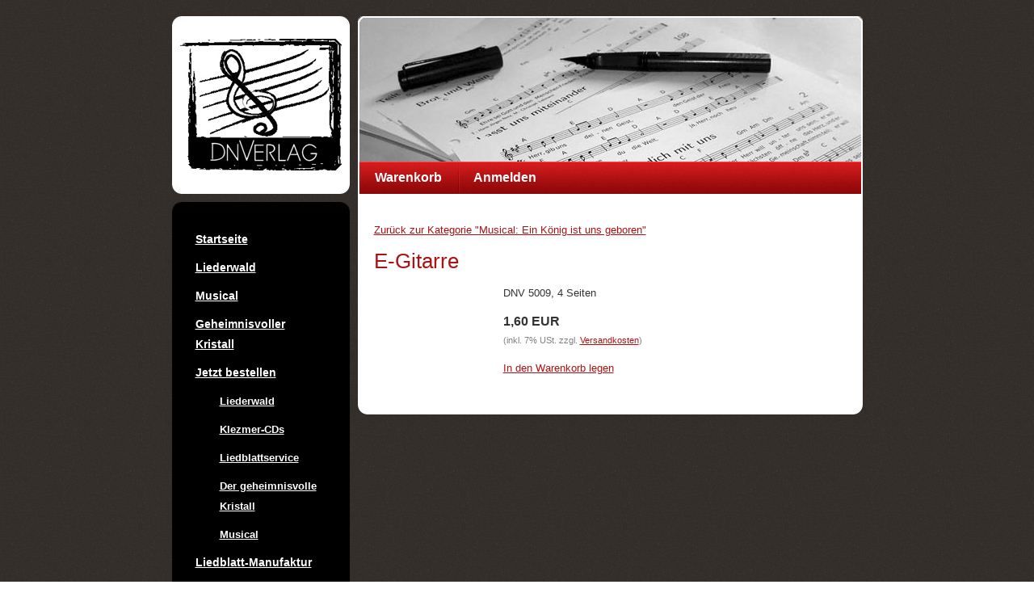

--- FILE ---
content_type: text/html;charset=UTF-8
request_url: https://www.dnverlag.de/shop/katalog-musical/12-e-gitarre
body_size: 1985
content:
<!DOCTYPE html PUBLIC "-//W3C//DTD XHTML 1.0 Transitional//EN"
   "http://www.w3.org/TR/xhtml1/DTD/xhtml1-transitional.dtd">
<!--

Design by Free CSS Templates
http://www.freecsstemplates.org
Released for free under a Creative Commons Attribution 2.5 License

Title      : Landscape
Version    : 1.0
Released   : 20070725
Description: A two-column, fixed-width template.

-->
<html xmlns="http://www.w3.org/1999/xhtml">
<head>
<title>DNVerlag - Liederb&uuml;cher, Liedblattservice, Notensatz, Textsatz, Dienstleistungen rund um Noten und Lieder</title>
<meta http-equiv="content-type" content="text/html; charset=utf-8">
<meta name="keywords" content="notensatz, liederbuch, liederb&uuml;cher, liedblatt, lizenz, textsatz, buchdruck, softwareentwicklung" />
<meta name="description" content="Im DNVerlag werden innovative und hochqualitative Liederb&uuml;cher verlegt. Zudem bieten wir Ihnen viele Dienstleistungen rund um Noten und Lieder." />
<link rel="shortcut icon" href="/static/favicon.ico" type="image/x-icon" />
<style type="text/css">
<!--

/* Header */

#header {
	width: 855px;
	height: 220px;
	margin: 0 auto;
	background: url(/static/images/kopfbild1.jpg) no-repeat right top;
}

-->
</style>
<link href="/static/default.css" rel="stylesheet" type="text/css" />

<!-- Matomo -->
<script type="text/javascript">
  var _paq = _paq || [];
  /* tracker methods like "setCustomDimension" should be called before "trackPageView" */
  _paq.push(["setCookieDomain", "*.www.dnverlag.de"]);
  _paq.push(["setDomains", ["*.www.dnverlag.de","*.dnverlag.de"]]);
  _paq.push(['trackPageView']);
  _paq.push(['enableLinkTracking']);
  (function() {
    var u="//mtm.sonntag.it/";
    _paq.push(['setTrackerUrl', u+'piwik.php']);
    _paq.push(['setSiteId', '4']);
    var d=document, g=d.createElement('script'), s=d.getElementsByTagName('script')[0];
    g.type='text/javascript'; g.async=true; g.defer=true; g.src=u+'piwik.js'; s.parentNode.insertBefore(g,s);
  })();
</script>
<noscript><p><img src="//mtm.sonntag.it/piwik.php?idsite=4&amp;rec=1" style="border:0;" alt="" /></p></noscript>
<!-- End Matomo Code -->

</head>
<body>
<div id="header">
	<div id="logo">
		<h1><a href="/"></a></h1>
	</div>
	<div id="menu">
		<ul>
		  <li><a href="/shop/warenkorb">Warenkorb</a></li>

          <li><a href="/shop/login/shop/katalog-musical/12-e-gitarre">Anmelden</a></li>
		</ul>
	</div>
</div>
<div id="page">
	<div id="content">
		<div>
		    
<p>
    <a href="/shop/katalog-musical">Zur&uuml;ck zur Kategorie
    &quot;Musical: Ein König ist uns geboren&quot;</a>
</p>

<h1 class="title">E-Gitarre</h1>

<p>
<table cellspacing="0" cellpadding="0" border="0" width="100%" class="productPreview">
  <tbody><tr>
    <td class="produktvorschauBild">
    </td>
    <td class="produktvorschauInhalt" valign="top">
		<p class="beschreibung">
		DNV 5009, 4 Seiten
        </p>
    </td>
  </tr>
  <tr height="10">
    <td colspan="2"></td>
  </tr>
  <tr>
    <td valign="top">
    </td>
    <td class="produktvorschauInhalt" valign="top">
		<p class="preis">
		    1,60 EUR
		</p>
		<p class="steuerundversand">
		  (inkl. 7% USt. zzgl. 
		  <a href="/shop/versandkosten" 
		      target="_blank">Versandkosten</a>)
		</p>
        <p><a href="/shop/kaufen/12">In den Warenkorb legen</a></p>
	</td>
  </tr>
</tbody></table>
</p>


		    
        </div>
	</div>
	<div id="sidebar">
		<div id="extra" class="boxed">
			<h2 class="title"></h2>
			<div class="content">
				<ul class="list">
				    <li><a href="/">Startseite</a></li>
                    <li><a href="/web/liederwald">Liederwald</a></li>
                    <li><a href="/web/musical">Musical</a></li>
                    <li><a href="/web/der-geheimnisvolle-kristall">Geheimnisvoller Kristall</a></li>
                    <li><a href="/shop/katalog">Jetzt bestellen</a></li>
                        <li><h3><a href="/shop/katalog-liederwald">Liederwald</a></h3></li>
                        <li><h3><a href="/shop/katalog-klezmercds">Klezmer-CDs</a></h3></li>
                        <li><h3><a href="/shop/katalog-liedblattservice">Liedblattservice</a></h3></li>
                        <li><h3><a href="/shop/katalog-kristall">Der geheimnisvolle Kristall</a></h3></li>
                        <li><h3><a href="/shop/katalog-musical">Musical</a></h3></li>
		            <li><a href="/web/liedblattservice">Liedblatt-Manufaktur</a></li>
					<li><a href="/web/presse">Presse</a></li>
					<li><a href="/web/kontakt">Kontakt</a></li>
					<li><a href="/shop/datenschutz">Datenschutz</a></li>
					<li><a href="/web/impressum">Impressum</a></li>
				</ul>
			</div>
		</div>

			<div id="footer">
			<p id="legal">&copy;2007-2026 DNVerlag.<br /> Alle Rechte vorbehalten.<br />
				<span style="color: #202020">Design: <a target="_blank" href="http://www.freecsstemplates.org/">Free CSS Templates</a>
                &amp; <a href="/web/impressum">DNVerlag</a></span></p>
		</div>
	</div>
</div>

</body>
</html>


--- FILE ---
content_type: text/css
request_url: https://www.dnverlag.de/static/default.css
body_size: 9113
content:
/*
Design by Free CSS Templates & DNVerlag
http://www.freecsstemplates.org
Released for free under a Creative Commons Attribution 2.5 License
*/

body {
	margin: 20px 0 0 0;
	padding: 0;
	background: #FFFFFF url(/static/images/img01.jpg);
	font-family: "Trebuchet MS", Arial, Helvetica, sans-serif;
	font-size: 13px;
	color: #333333;
}

h1, h2, h3 {
	margin: 0;
	font-weight: normal;
	color: #AD1112;
}

h1 {
	font-size: 197%;
}

h2 {
	font-size: 167%;
}

h3 {
	font-size: 140%;
}

p, ol, ul {
	line-height: 180%;
}
ol {
}

ul {
}

blockquote {
	margin: 0;
	padding-left: 20px;
	font-style: italic;
}

blockquote * {
	line-height: normal;
}

a {
	color: #AD1112;
}

a:hover {
	text-decoration: none;
}

img {
	border: none;
}

img.left {
	float: left;
	margin: 0 15px 0 0;
}

img.right {
	float: right;
	margin: 0 0 0 15px;
}

hr {
	display: none;
}

/* Logo */

#logo {
	float: left;
	width: 220px;
	height: 220px;
	background: #AD1011 url(/static/images/img03.jpg);
}

#logo h1, #logo h2 {
	margin: 0;
	text-transform: lowercase;
	text-align: center;
	font-weight: normal;
}

#logo h1 {
	padding: 210px 0 0 0;
	//background: url(/static/images/logo.jpg) no-repeat 50% 10px;
	letter-spacing: -1px;
	font-size: 36px;
}

#logo h2 {
	font-size: 18px;
}

#logo a {
	text-decoration: none;
	color: #FFFFFF;
}

/* Menu */

#menu {
	float: right;
	width: 625px;
	height: 40px;
	padding: 180px 0 0 0;
}

#menu ul {
	width: 621px;
	height: 40px;
	margin: 0;
	padding: 0;
	background: #AD1011 url(/static/images/img05.jpg) repeat-x;
	border-left: 2px solid #FFFFFF;
	border-right: 2px solid #FFFFFF;
	list-style: none;
}

#menu li {
	display: inline;
}

#menu a {
	display: block;
	float: left;
	height: 32px;
	padding: 8px 20px 0 19px;
	background: url(/static/images/img06.gif) no-repeat;
	/* text-transform: lowercase; */
	text-decoration: none;
	font-size: 16px;
	font-weight: bold;
	color: #FFFFFF;
}


#menu a:hover {
	text-decoration: underline;
}

/* Page */

#page {
	width: 855px;
	margin: 0 auto;
}

/* Content */

#content {
	float: right;
	width: 585px;
	padding: 20px;
	background: #FFFFFF url(/static/images/img07.gif) no-repeat left bottom;
    margin-bottom: 20px;
}

/* Sidebar */

#sidebar {
	float: left;
	width: 220px;
	padding-top: 10px;
}

#sidebar a {
	//color: #3699E4;
    color: #FFFFFF;
    font-weight: bold;
}


#sidebar ul {
	margin-left: 0;
	padding-left: 0;
	list-style: none;
	font-size: 110%;
}

#sidebar ul li {
	padding: 5px 14px;
	//border-top: 1px solid #0B0B0B;
}

#sidebar ul li.first {
	border: none;
}

#sidebar ul li h2 {
	margin: 0;
	font-size: 100%;
}

#sidebar ul li h3 {
	margin-left: 30px;
	font-size: 92%;
}

#sidebar ul li h4 {
	margin-left: 30px;
	font-size: 76%;
}

#sidebar ul li p {
	margin: 0;
}

.boxed {
	margin-bottom: 10px;
	background: #000000 url(/static/images/img10.gif) no-repeat left bottom;
}

.boxed .title {
	height: 15px;
	margin: 0;
	padding: 0;
	background: #000000 url(/static/images/img09.jpg) no-repeat;
	font-size: 1px;
	color: #FFFFFF;
}

.boxed .content {
	padding: 0 15px 18px;
	//background: url(/static/images/img09.gif) repeat-x;
}

/* Search */

#search {
}

#search form {
	margin: 0;
	padding: 0;
}

#search fieldset {
	margin: 0;
	padding: 0;
	border: none;
}

#search p {
	margin: 0;
	font-size: 85%;
}

#searchinput {
	float: right;
	width: 174px;
	padding: 2px 5px;
	background: #EFEFEF url(/static/images/img11.gif) repeat-x;
	border: 1px solid #FFFFFF;
	font: bold 100% "Trebuchet MS", Arial, Helvetica, sans-serif;
}

#searchsubmit {
	float: right;
	margin-top: 5px;
	background: #AD1112 url(/static/images/img12.gif) repeat-x;
	border: none;
	font: bold 100% "Trebuchet MS", Arial, Helvetica, sans-serif;
	color: #FFFFFF;
}

/* Footer */

#footer {
	height: 100px;
}

#footer p {
	margin: 0;
	line-height: normal;
	font-size: 85%;
	color: #101010;
}

#footer a {
	color: #202020;
    font-weight: normal;
}

.produktvorschauBild {
	vertical-align:top;
	text-align:center;
	width:160px;
}
.produktvorschauBild img {
	border: solid 0px #999999;
}
.produktvorschauInhalt h2 a {
	font-size:14px;
	font-weight:bold;
}
.produktvorschauInhalt .beschreibung {
	padding:0;
	margin:0
}
.produktvorschauInhalt .preis {
	font-size:16px;
	font-weight:bold;
	padding:0;
	margin:0
}
.produktvorschauInhalt .minimalpreis {
	font-size:11px;
	font-weight:normal;
	color:grey;
	padding:0;
	margin:0
}
.produktvorschauInhalt .steuerundversand {
	font-size:11px;
	font-weight:normal;
	color:grey;
	padding:0;
	margin:0
}
.produktvorschauInhalt .lieferzeit {
	font-size:11px;
	font-weight:normal;
	color:grey;
	padding:0;
	margin:0
}

table.kategorien {
	font-size:11px;
	background-color:#f8f8f8;
	border-style: solid;
	border-width:0px 1px 1px 1px;
	border-color:#ccc;
}
table.kategorien tr td {
	padding:4px
}
table.kategorien tr.kopfzeile td {
	background-color:#AD1112;
	color:#fff;
	font-weight:bold
}
table.kategorien tr.kopfzeile td.left {
	text-align:left
}
table.kategorien tr.kopfzeile td.center {
	text-align:center
}
table.kategorien tr.kopfzeile td.right {
	text-align:right
}

table.kategorien tr.inhaltszeile td {
	background-color:#f8f8f8;
	vertical-align:top
}
table.kategorien tr.inhaltszeile td.bild {
	text-align:center
}
table.kategorien tr.inhaltszeile td.beschreibung {
	text-align:left;
	font-size:22px;
	vertical-align:middle
}


table.orderdetails {
	font-size:11px;
	background-color:#f8f8f8;
	border-style: solid;
	border-width:0px 1px 1px 1px;
	border-color:#ccc;
}
table.orderdetails tr td {
	padding:4px
}
table.orderdetails tr.headerrow td {
	background-color:#AD1112;
	color:#fff;
	font-weight:bold
}
table.orderdetails tr.headerrow td.left {
	text-align:left
}
table.orderdetails tr.headerrow td.center {
	text-align:center
}
table.orderdetails tr.headerrow td.right {
	text-align:right
}

table.orderdetails tr.contentrow1 td {
	background-color:#f8f8f8;
	vertical-align:top
}
table.orderdetails tr.contentrow1 td.quantity {
	text-align:center
}
table.orderdetails tr.contentrow1 td.quantity input {
	font-size:11px;
	padding:2px;
	border:solid #ccc 1px;
}
table.orderdetails tr.contentrow1 td.productname {
	text-align:left
}

table.orderdetails tr.contentrow2 td {
	background-color:#f8f8f8;
	vertical-align:top
}
table.orderdetails tr.contentrow2 td.quantity {
	text-align:center
}
table.orderdetails tr.contentrow2 td.quantity input {
	font-size:11px;
	padding:2px;
	border:solid #ccc 1px;
}
table.orderdetails tr.contentrow2 td.productname {
	text-align:left
}
table.orderdetails tr td.singleprice {
	text-align:right;
	white-space:nowrap
}
table.orderdetails tr td.totalprice {
	text-align:right;
	white-space:nowrap
}
table.orderdetails tr td.delete {
	text-align:center;
	white-space:nowrap
}
table.orderdetails tr td.productname table.productattributes {
	margin-top:3px;
}
table.orderdetails tr td.productname table.productattributes tr td {
	padding:0px;
}
table.orderdetails tr td.productname table.productattributes tr td.attribute {
	padding-right:4px;
}
table.orderdetails tr td.productname table.productattributes tr td.value {
	width:100%;
}
table.orderdetails tr td.subtotal {
	background-color:#f8f8f8;
	text-align:right;
	border-style: solid;
	border-width:1px 0px 0px 0px;
	border-color:#ccc;
}

div.adresse {
    margin-left:30px;
    margin-bottom:10px;
}

div.errormsg {
	padding: 10px;
	background-color:#f9c8c8;
	border: solid 1px red;
	color:red;
	margin-top:10px;
	margin-bottom:10px;
}
div.statusmsg {
	padding: 10px;
	background-color:#c8f9c8;
	border: solid 1px green;
	color:green;
	margin-top:10px;
	margin-bottom:10px;
}
div.highlightbox {
	padding: 10px;
	background-color:#f9f9f9;
	border: solid #bbb 2px;
/*	border: solid #ccc 1px; */
}
div.highlightbox ul {
	margin-left:15px;
	padding:0;
	display:block;
	list-style-type:square;
	line-height:20px
}
div.highlightbox h1 {
	color: #003366;
	padding:0px 0px 5px 0px;
	margin:0;
	border:none;
	font-size:16px;
	font-weight:bold
}
div.highlightbox div.hr {
	height:1px;
	line-height:1px;
	margin:0;
	padding:0;
	display:block;
	border-bottom: solid 1px #eee;
}

.skalaradio {
    background-image:url(/static/images/querschwarz.png);
    background-repeat:repeat-x;
    background-position:44px 8px;
}

table.skalatable {
    margin-left:auto; 
    margin-right:auto;
    border:0;
    padding:0;
    border-collapse: collapse;
}

.skalaradio td {
    width:100px;
    text-align:center;
    padding: 0px;
}


.skalazahl {
    width:100px;
    text-align:center;
}


.skalaeintrag {
    width:100px;
    font:90%;
    text-align:center;
}


.mengenpreise {
    font-size:9pt;
    text-align:right;
    vertical-align:top;
    color:grey;
	padding-right:15px;
}
